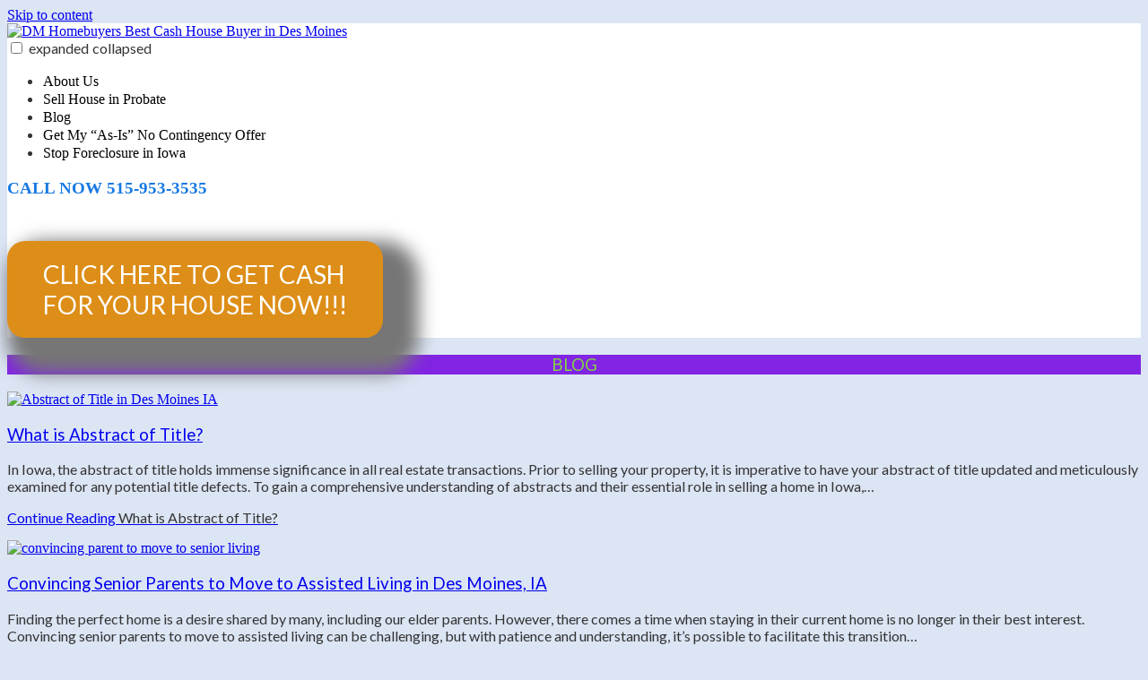

--- FILE ---
content_type: text/html; charset=UTF-8
request_url: https://www.dmhomebuyers.com/blog-2/
body_size: 14943
content:
<!doctype html>
<html lang="en-US">

<head>
    <meta charset="UTF-8" />
    <meta name="viewport" content="width=device-width, initial-scale=1" />
    <link rel="profile" href="https://gmpg.org/xfn/11" />
    	<script src="https://www.rfsitebuilder.com/wp/wp-admin/admin-ajax.php?action=mercator-sso-js&#038;host=www.dmhomebuyers.com&#038;back=https%3A%2F%2Fwww.dmhomebuyers.com%2Fblog-2%2F&#038;site=514629&#038;nonce=27dfd3be81"></script>
	<script type="text/javascript">
		/* <![CDATA[ */
			if ( 'function' === typeof MercatorSSO ) {
				document.cookie = "wordpress_test_cookie=WP Cookie check; path=/";
				if ( document.cookie.match( /(;|^)\s*wordpress_test_cookie\=/ ) ) {
					MercatorSSO();
				}
			}
		/* ]]> */
	</script>
<meta name='robots' content='index, follow, max-image-preview:large, max-snippet:-1, max-video-preview:-1' />

	<!-- This site is optimized with the Yoast SEO plugin v19.1 - https://yoast.com/wordpress/plugins/seo/ -->
	<title>Blog - Sell Des Moines House Fast</title>
	<link rel="canonical" href="https://www.dmhomebuyers.com/blog-2/" />
	<meta property="og:locale" content="en_US" />
	<meta property="og:type" content="article" />
	<meta property="og:title" content="Blog - Sell Des Moines House Fast" />
	<meta property="og:url" content="https://www.dmhomebuyers.com/blog-2/" />
	<meta property="og:site_name" content="Sell Des Moines House Fast" />
	<meta property="article:modified_time" content="2023-08-08T21:31:26+00:00" />
	<meta name="twitter:card" content="summary_large_image" />
	<!-- / Yoast SEO plugin. -->


<script type='application/javascript'>console.log('PixelYourSite Free version 8.2.8');</script>
<link rel='dns-prefetch' href='//www.rfsitebuilder.com' />
<link rel='dns-prefetch' href='//s.w.org' />
<link href='https://fonts.gstatic.com' crossorigin rel='preconnect' />
<link rel="alternate" type="application/rss+xml" title="Sell Des Moines House Fast &raquo; Feed" href="https://www.dmhomebuyers.com/feed/" />
<link rel="alternate" type="application/rss+xml" title="Sell Des Moines House Fast &raquo; Comments Feed" href="https://www.dmhomebuyers.com/comments/feed/" />
		<script type="text/javascript">
			window._wpemojiSettings = {"baseUrl":"https:\/\/s.w.org\/images\/core\/emoji\/13.0.1\/72x72\/","ext":".png","svgUrl":"https:\/\/s.w.org\/images\/core\/emoji\/13.0.1\/svg\/","svgExt":".svg","source":{"concatemoji":"https:\/\/www.dmhomebuyers.com\/wp\/wp-includes\/js\/wp-emoji-release.min.js?ver=5.7.2"}};
			!function(e,a,t){var n,r,o,i=a.createElement("canvas"),p=i.getContext&&i.getContext("2d");function s(e,t){var a=String.fromCharCode;p.clearRect(0,0,i.width,i.height),p.fillText(a.apply(this,e),0,0);e=i.toDataURL();return p.clearRect(0,0,i.width,i.height),p.fillText(a.apply(this,t),0,0),e===i.toDataURL()}function c(e){var t=a.createElement("script");t.src=e,t.defer=t.type="text/javascript",a.getElementsByTagName("head")[0].appendChild(t)}for(o=Array("flag","emoji"),t.supports={everything:!0,everythingExceptFlag:!0},r=0;r<o.length;r++)t.supports[o[r]]=function(e){if(!p||!p.fillText)return!1;switch(p.textBaseline="top",p.font="600 32px Arial",e){case"flag":return s([127987,65039,8205,9895,65039],[127987,65039,8203,9895,65039])?!1:!s([55356,56826,55356,56819],[55356,56826,8203,55356,56819])&&!s([55356,57332,56128,56423,56128,56418,56128,56421,56128,56430,56128,56423,56128,56447],[55356,57332,8203,56128,56423,8203,56128,56418,8203,56128,56421,8203,56128,56430,8203,56128,56423,8203,56128,56447]);case"emoji":return!s([55357,56424,8205,55356,57212],[55357,56424,8203,55356,57212])}return!1}(o[r]),t.supports.everything=t.supports.everything&&t.supports[o[r]],"flag"!==o[r]&&(t.supports.everythingExceptFlag=t.supports.everythingExceptFlag&&t.supports[o[r]]);t.supports.everythingExceptFlag=t.supports.everythingExceptFlag&&!t.supports.flag,t.DOMReady=!1,t.readyCallback=function(){t.DOMReady=!0},t.supports.everything||(n=function(){t.readyCallback()},a.addEventListener?(a.addEventListener("DOMContentLoaded",n,!1),e.addEventListener("load",n,!1)):(e.attachEvent("onload",n),a.attachEvent("onreadystatechange",function(){"complete"===a.readyState&&t.readyCallback()})),(n=t.source||{}).concatemoji?c(n.concatemoji):n.wpemoji&&n.twemoji&&(c(n.twemoji),c(n.wpemoji)))}(window,document,window._wpemojiSettings);
		</script>
		<style type="text/css">
img.wp-smiley,
img.emoji {
	display: inline !important;
	border: none !important;
	box-shadow: none !important;
	height: 1em !important;
	width: 1em !important;
	margin: 0 .07em !important;
	vertical-align: -0.1em !important;
	background: none !important;
	padding: 0 !important;
}
</style>
	<link rel='stylesheet' id='atomic-blocks-fontawesome-css'  href='https://www.rfsitebuilder.com/app/plugins/atomic-blocks/dist/assets/fontawesome/css/all.min.css?ver=1590601190' type='text/css' media='all' />
<link rel='stylesheet' id='wp-block-library-css'  href='https://www.dmhomebuyers.com/wp/wp-includes/css/dist/block-library/style.min.css?ver=5.7.2' type='text/css' media='all' />
<link rel='stylesheet' id='wp-block-library-theme-css'  href='https://www.dmhomebuyers.com/wp/wp-includes/css/dist/block-library/theme.min.css?ver=5.7.2' type='text/css' media='all' />
<link rel='stylesheet' id='atomic-blocks-style-css-css'  href='https://www.rfsitebuilder.com/app/plugins/atomic-blocks/dist/blocks.style.build.css?ver=1603903992' type='text/css' media='all' />
<link rel='stylesheet' id='fontawesome-css'  href='https://www.rfsitebuilder.com/app/plugins/gutentor/assets/library/fontawesome/css/all.min.css?ver=5.12.0' type='text/css' media='all' />
<link rel='stylesheet' id='animate-css'  href='https://www.rfsitebuilder.com/app/plugins/gutentor/assets/library/animatecss/animate.min.css?ver=3.7.2' type='text/css' media='all' />
<link rel='stylesheet' id='wpness-grid-css'  href='https://www.rfsitebuilder.com/app/plugins/gutentor/assets/library/wpness-grid/wpness-grid.min.css?ver=1.0.0' type='text/css' media='all' />
<link rel='stylesheet' id='tlpportfolio-css-css'  href='https://www.rfsitebuilder.com/app/plugins/tlp-portfolio/assets/css/tlpportfolio.css?ver=5.7.2' type='text/css' media='all' />
<link rel='stylesheet' id='wp-realeflow-css'  href='https://www.rfsitebuilder.com/app/plugins/wp-realeflow/public/css/frontend.css?ver=5.7.2' type='text/css' media='all' />
<link rel='stylesheet' id='wp-realeflow-glyphicons-css'  href='https://www.rfsitebuilder.com/app/plugins/wp-realeflow/public/css/glyphicons.css?ver=5.7.2' type='text/css' media='all' />
<link rel='stylesheet' id='wp-realeflow-glyphicons-bootstrap-css'  href='https://www.rfsitebuilder.com/app/plugins/wp-realeflow/public/css/glyphicons-bootstrap.css?ver=5.7.2' type='text/css' media='all' />
<link rel='stylesheet' id='varia-style-css'  href='https://www.rfsitebuilder.com/app/themes/innovation/style.css?ver=1.2.7' type='text/css' media='all' />
<link rel='stylesheet' id='varia-print-style-css'  href='https://www.rfsitebuilder.com/app/themes/sitebuilder-parent/print.css?ver=1.2.7' type='text/css' media='print' />
<link rel='stylesheet' id='varia-wpcom-style-css'  href='https://www.rfsitebuilder.com/app/themes/sitebuilder-parent/style.css?ver=5.7.2' type='text/css' media='all' />
<link rel='stylesheet' id='child-style-css'  href='https://www.rfsitebuilder.com/app/themes/innovation/style.css?ver=1.2.7' type='text/css' media='all' />
<link rel='stylesheet' id='magnific-popup-css'  href='https://www.rfsitebuilder.com/app/plugins/gutentor/assets/library/magnific-popup/magnific-popup.min.css?ver=1.8.0' type='text/css' media='all' />
<script type='text/javascript' src='https://www.dmhomebuyers.com/wp/wp-includes/js/jquery/jquery.min.js?ver=3.5.1' id='jquery-core-js'></script>
<script type='text/javascript' src='https://www.dmhomebuyers.com/wp/wp-includes/js/jquery/jquery-migrate.min.js?ver=3.3.2' id='jquery-migrate-js'></script>
<script type='text/javascript' src='https://www.rfsitebuilder.com/app/plugins/pixelyoursite/dist/scripts/jquery.bind-first-0.2.3.min.js?ver=5.7.2' id='jquery-bind-first-js'></script>
<script type='text/javascript' src='https://www.rfsitebuilder.com/app/plugins/pixelyoursite/dist/scripts/js.cookie-2.1.3.min.js?ver=2.1.3' id='js-cookie-js'></script>
<script type='text/javascript' id='pys-js-extra'>
/* <![CDATA[ */
var pysOptions = {"staticEvents":[],"dynamicEvents":{"signal_form":{"ga":{"delay":0,"type":"dyn","name":"Signal","params":{"event_action":"Form","page_title":"Blog","post_type":"page","post_id":1259,"plugin":"PixelYourSite","user_role":"guest","event_url":"www.dmhomebuyers.com\/blog-2\/"},"e_id":"signal_form","ids":[],"hasTimeWindow":false,"timeWindow":0,"pixelIds":[],"eventID":"","woo_order":"","edd_order":""}},"signal_download":{"ga":{"delay":0,"type":"dyn","name":"Signal","extensions":["","doc","exe","js","pdf","ppt","tgz","zip","xls"],"params":{"event_action":"Download","page_title":"Blog","post_type":"page","post_id":1259,"plugin":"PixelYourSite","user_role":"guest","event_url":"www.dmhomebuyers.com\/blog-2\/"},"e_id":"signal_download","ids":[],"hasTimeWindow":false,"timeWindow":0,"pixelIds":[],"eventID":"","woo_order":"","edd_order":""}},"signal_comment":{"ga":{"delay":0,"type":"dyn","name":"Signal","params":{"event_action":"Comment","page_title":"Blog","post_type":"page","post_id":1259,"plugin":"PixelYourSite","user_role":"guest","event_url":"www.dmhomebuyers.com\/blog-2\/"},"e_id":"signal_comment","ids":[],"hasTimeWindow":false,"timeWindow":0,"pixelIds":[],"eventID":"","woo_order":"","edd_order":""}}},"triggerEvents":[],"triggerEventTypes":[],"ga":{"trackingIds":["G-SNG1NQJ6CM"],"enhanceLinkAttr":false,"anonimizeIP":false,"commentEventEnabled":true,"commentEventNonInteractive":false,"downloadEnabled":true,"downloadEventNonInteractive":false,"formEventEnabled":true,"crossDomainEnabled":false,"crossDomainAcceptIncoming":false,"crossDomainDomains":[],"isDebugEnabled":["index_0"],"isUse4Version":true,"disableAdvertisingFeatures":false,"disableAdvertisingPersonalization":false,"wooVariableAsSimple":false},"debug":"","siteUrl":"https:\/\/www.dmhomebuyers.com\/wp","ajaxUrl":"https:\/\/www.dmhomebuyers.com\/wp\/wp-admin\/admin-ajax.php","enable_remove_download_url_param":"1","gdpr":{"ajax_enabled":false,"all_disabled_by_api":false,"facebook_disabled_by_api":false,"analytics_disabled_by_api":false,"google_ads_disabled_by_api":false,"pinterest_disabled_by_api":false,"bing_disabled_by_api":false,"facebook_prior_consent_enabled":true,"analytics_prior_consent_enabled":true,"google_ads_prior_consent_enabled":null,"pinterest_prior_consent_enabled":true,"bing_prior_consent_enabled":true,"cookiebot_integration_enabled":false,"cookiebot_facebook_consent_category":"marketing","cookiebot_analytics_consent_category":"statistics","cookiebot_google_ads_consent_category":null,"cookiebot_pinterest_consent_category":"marketing","cookiebot_bing_consent_category":"marketing","consent_magic_integration_enabled":false,"real_cookie_banner_integration_enabled":false,"cookie_notice_integration_enabled":false,"cookie_law_info_integration_enabled":false},"edd":{"enabled":false},"woo":{"enabled":false}};
/* ]]> */
</script>
<script type='text/javascript' src='https://www.rfsitebuilder.com/app/plugins/pixelyoursite/dist/scripts/public.js?ver=8.2.8' id='pys-js'></script>
<link rel="https://api.w.org/" href="https://www.dmhomebuyers.com/wp-json/" /><link rel="alternate" type="application/json" href="https://www.dmhomebuyers.com/wp-json/wp/v2/pages/1259" /><meta name="generator" content="WordPress 5.7.2" />
<link rel='shortlink' href='https://www.dmhomebuyers.com/?p=1259' />
		<!-- Custom Logo: hide header text -->
		<style id="custom-logo-css" type="text/css">
			.site-title, .site-description {
				position: absolute;
				clip: rect(1px, 1px, 1px, 1px);
			}
		</style>
		<link rel="alternate" type="application/json+oembed" href="https://www.dmhomebuyers.com/wp-json/oembed/1.0/embed?url=https%3A%2F%2Fwww.dmhomebuyers.com%2Fblog-2%2F" />
<link rel="alternate" type="text/xml+oembed" href="https://www.dmhomebuyers.com/wp-json/oembed/1.0/embed?url=https%3A%2F%2Fwww.dmhomebuyers.com%2Fblog-2%2F&#038;format=xml" />
<!-- start Simple Custom CSS and JS -->

<meta name="google-site-verification" content="xDkrusPdoR4SdWR_EIcQsOsAYitg0LRTaBZnyiHNpV4" />
<!-- end Simple Custom CSS and JS -->


<!-- This site is optimized with the Schema plugin v1.7.9.6 - https://schema.press -->
<script type="application/ld+json">[{"@context":"http:\/\/schema.org\/","@type":"WPHeader","url":"https:\/\/www.dmhomebuyers.com\/blog-2\/","headline":"Blog","description":""},{"@context":"http:\/\/schema.org\/","@type":"WPFooter","url":"https:\/\/www.dmhomebuyers.com\/blog-2\/","headline":"Blog","description":"","copyrightYear":"2023"}]</script>



<!-- This site is optimized with the Schema plugin v1.7.9.6 - https://schema.press -->
<script type="application/ld+json">{"@context":"https:\/\/schema.org\/","@type":"Article","mainEntityOfPage":{"@type":"WebPage","@id":"https:\/\/www.dmhomebuyers.com\/blog-2\/"},"url":"https:\/\/www.dmhomebuyers.com\/blog-2\/","headline":"Blog","datePublished":"2023-07-22T14:41:16+00:00","dateModified":"2023-08-08T21:31:26+00:00","publisher":{"@type":"Organization","@id":"https:\/\/www.dmhomebuyers.com\/#organization","name":"DM Homebuyers","logo":{"@type":"ImageObject","url":"https:\/\/www.rfsitebuilder.com\/app\/uploads\/sites\/514629\/2023\/05\/DM-Homebuyers-Logo-B-Transparent-3.png","width":600,"height":60}},"author":{"@type":"Person","name":"Thomas Mileham","url":"https:\/\/www.dmhomebuyers.com\/blog\/author\/thomas-3\/","image":{"@type":"ImageObject","url":"https:\/\/secure.gravatar.com\/avatar\/2529744517bb19851366e6f3cde96f5d?s=96&d=mm&r=g","height":96,"width":96}}}</script>

<style type='text/css'>.tlp-team .short-desc, .tlp-team .tlp-team-isotope .tlp-content, .tlp-team .button-group .selected, .tlp-team .layout1 .tlp-content, .tlp-team .tpl-social a, .tlp-team .tpl-social li a.fa,.tlp-portfolio button.selected,.tlp-portfolio .layoutisotope .tlp-portfolio-item .tlp-content,.tlp-portfolio button:hover {background: #0367bf}.tlp-portfolio .layoutisotope .tlp-overlay,.tlp-portfolio .layout1 .tlp-overlay,.tlp-portfolio .layout2 .tlp-overlay,.tlp-portfolio .layout3 .tlp-overlay, .tlp-portfolio .slider .tlp-overlay {background:rgba(3,103,191,0.8);}</style>

<!-- This site is optimized with the Schema plugin v1.7.9.6 - https://schema.press -->
<script type="application/ld+json">{
    "@context": "http://schema.org",
    "@type": "BreadcrumbList",
    "itemListElement": [
        {
            "@type": "ListItem",
            "position": 1,
            "item": {
                "@id": "https://www.dmhomebuyers.com/wp",
                "name": "Home"
            }
        },
        {
            "@type": "ListItem",
            "position": 2,
            "item": {
                "@id": "https://www.dmhomebuyers.com/blog-2/",
                "name": "Blog"
            }
        }
    ]
}</script>

<style id="uagb-style-conditional-extension">@media (min-width: 1025px){body .uag-hide-desktop.uagb-google-map__wrap,body .uag-hide-desktop{display:none !important}}@media (min-width: 768px) and (max-width: 1024px){body .uag-hide-tab.uagb-google-map__wrap,body .uag-hide-tab{display:none !important}}@media (max-width: 767px){body .uag-hide-mob.uagb-google-map__wrap,body .uag-hide-mob{display:none !important}}</style><style id="uagb-style-frontend-1259">.uag-blocks-common-selector{z-index:var(--z-index-desktop) !important}@media (max-width: 976px){.uag-blocks-common-selector{z-index:var(--z-index-tablet) !important}}@media (max-width: 767px){.uag-blocks-common-selector{z-index:var(--z-index-mobile) !important}}
</style><link rel="icon" href="https://www.rfsitebuilder.com/app/uploads/sites/514629/2022/08/DM-HOMEBUYERS-xtra-small-JPG-3v2-150x150.jpg" sizes="32x32" />
<link rel="icon" href="https://www.rfsitebuilder.com/app/uploads/sites/514629/2022/08/DM-HOMEBUYERS-xtra-small-JPG-3v2.jpg" sizes="192x192" />
<link rel="apple-touch-icon" href="https://www.rfsitebuilder.com/app/uploads/sites/514629/2022/08/DM-HOMEBUYERS-xtra-small-JPG-3v2.jpg" />
<meta name="msapplication-TileImage" content="https://www.rfsitebuilder.com/app/uploads/sites/514629/2022/08/DM-HOMEBUYERS-xtra-small-JPG-3v2.jpg" />
<!-- Gutentor Dynamic CSS -->
<style type="text/css" id='gutentor-dynamic-css'>
.gutentor-button .css-2o5izw,.gutentor-button-secondary .css-2o5izw{display:inline-block;background:transparent;border:medium none;height:auto}.gutentor-icon-hide.gutentor-button .gutentor-button-icon,.gutentor-icon-hide.gutentor-button-secondary .gutentor-button-icon{display:none}.gutentor-icon-after.gutentor-button,.gutentor-icon-after.gutentor-button-secondary{-ms-flex-direction:row-reverse;flex-direction:row-reverse}.gutentor-icon-after.gutentor-button .gutentor-button-icon,.gutentor-icon-after.gutentor-button-secondary .gutentor-button-icon{margin-left:8px}.gutentor-icon-before.gutentor-button .gutentor-button-icon,.gutentor-icon-before.gutentor-button-secondary .gutentor-button-icon{margin-right:8px}.gutentor-button .css-2o5izw,.gutentor-button-secondary .css-2o5izw{display:inline-block;background:transparent;border:medium none;height:auto}.gutentor-icon-hide.gutentor-button .gutentor-button-icon,.gutentor-icon-hide.gutentor-button-secondary .gutentor-button-icon{display:none}.gutentor-icon-after.gutentor-button,.gutentor-icon-after.gutentor-button-secondary{-ms-flex-direction:row-reverse;flex-direction:row-reverse}.gutentor-icon-after.gutentor-button .gutentor-button-icon,.gutentor-icon-after.gutentor-button-secondary .gutentor-button-icon{margin-left:8px}.gutentor-icon-before.gutentor-button .gutentor-button-icon,.gutentor-icon-before.gutentor-button-secondary .gutentor-button-icon{margin-right:8px}.alignfull .grid-container{max-width:100%}.text-left{text-align:left}.text-center{text-align:center}.text-center .editor-url-input input{text-align:center}.text-right{text-align:right}.text-right .editor-url-input input{text-align:right}.text-align-left-mobile{text-align:left}.text-align-right-mobile{text-align:right}.text-align-center-mobile{text-align:center}.text-align-justify-mobile{text-align:justify}@media (min-width:768px){.text-align-left-tablet{text-align:left}.text-align-right-tablet{text-align:right}.text-align-center-tablet{text-align:center}.text-align-justify-tablet{text-align:justify}}@media (min-width:992px){.text-align-left-desktop{text-align:left}.text-align-right-desktop{text-align:right}.text-align-center-desktop{text-align:center}.text-align-justify-desktop{text-align:justify}}.g-f-l-m{-ms-flex-pack:start;justify-content:flex-start}.g-f-r-m{-ms-flex-pack:end;justify-content:flex-end}.g-f-c-m{-ms-flex-pack:center;justify-content:center}@media (min-width:768px){.g-f-l-t{-ms-flex-pack:start;justify-content:flex-start}.g-f-r-t{-ms-flex-pack:end;justify-content:flex-end}.g-f-c-t{-ms-flex-pack:center;justify-content:center}}@media (min-width:992px){.g-f-l-d{-ms-flex-pack:start;justify-content:flex-start}.g-f-r-d{-ms-flex-pack:end;justify-content:flex-end}.g-f-c-d{-ms-flex-pack:center;justify-content:center}}.gutentor-enabled-width.text-align-left-mobile,.gutentor-enabled-width.text-align-left-tablet,.gutentor-enabled-width.text-align-left-desktop,.gutentor-enabled-width.text-align-right-mobile,.gutentor-enabled-width.text-align-right-tablet,.gutentor-enabled-width.text-align-right-desktop,.gutentor-enabled-width.text-align-center-mobile,.gutentor-enabled-width.text-align-center-tablet,.gutentor-enabled-width.text-align-center-desktop{display:-ms-flexbox;display:flex}.gutentor-enabled-width.text-align-center-mobile{-ms-flex-pack:center;justify-content:center}.gutentor-enabled-width.text-align-right-mobile{-ms-flex-pack:end;justify-content:flex-end}.gutentor-enabled-width.text-align-left-mobile{-ms-flex-pack:start;justify-content:start}@media (min-width:768px){.gutentor-enabled-width.text-align-center-tablet{-ms-flex-pack:center;justify-content:center}.gutentor-enabled-width.text-align-right-tablet{-ms-flex-pack:end;justify-content:flex-end}.gutentor-enabled-width.text-align-left-tablet{-ms-flex-pack:start;justify-content:start}}@media (min-width:992px){.gutentor-enabled-width.text-align-center-desktop{-ms-flex-pack:center;justify-content:center}.gutentor-enabled-width.text-align-right-desktop{-ms-flex-pack:end;justify-content:flex-end}.gutentor-enabled-width.text-align-left-desktop{-ms-flex-pack:start;justify-content:start}}.gutentor-position-default-mobile{position:inherit;left:inherit;right:inherit;top:inherit;bottom:inherit;width:auto}.gutentor-position-relative-mobile{position:relative}.gutentor-position-absolute-mobile{position:absolute}.gutentor-position-fixed-mobile{position:fixed}.gutentor-position-static-mobile{position:static}@media (min-width:768px){.gutentor-position-default-mobile{position:inherit;left:inherit;right:inherit;top:inherit;bottom:inherit;width:auto}.gutentor-position-relative-tablet{position:relative}.gutentor-position-absolute-tablet{position:absolute}.gutentor-position-fixed-tablet{position:fixed}.gutentor-position-static-tablet{position:static}}@media (min-width:992px){.gutentor-position-default-desktop{position:inherit;left:inherit !important;right:inherit !important;top:inherit !important;bottom:inherit !important;width:auto !important}.gutentor-position-relative-desktop{position:relative}.gutentor-position-absolute-desktop{position:absolute}.gutentor-position-fixed-desktop{position:fixed}.gutentor-position-static-desktop{position:static}}.g-pos-d-mobile{position:inherit;left:inherit;right:inherit;top:inherit;bottom:inherit;width:auto}.g-pos-r-mobile{position:relative}.g-pos-a-mobile{position:absolute}.g-pos-f-mobile{position:fixed}.g-pos-s-mobile{position:static}@media (min-width:768px){.g-pos-d-tablet{position:inherit;left:inherit;right:inherit;top:inherit;bottom:inherit;width:auto}.g-pos-r-tablet{position:relative}.g-pos-a-tablet{position:absolute}.g-pos-f-tablet{position:fixed}.g-pos-s-tablet{position:static}}@media (min-width:992px){.g-pos-d-desktop{position:inherit;left:inherit !important;right:inherit !important;top:inherit !important;bottom:inherit !important;width:auto !important}.g-pos-r-desktop{position:relative}.g-pos-a-desktop{position:absolute}.g-pos-f-desktop{position:fixed}.g-pos-s-desktop{position:static}}.gutentor-rm-ct-space{padding-left:0 !important;padding-right:0 !important}@media (min-width:768px){.gutentor-rm-ct-space-t{padding-left:0 !important;padding-right:0 !important}}@media (min-width:992px){.gutentor-rm-ct-space-d{padding-left:0 !important;padding-right:0 !important}}.gutentor-rm-row-space{margin-left:0 !important;margin-right:0 !important}@media (min-width:768px){.gutentor-rm-row-space-t{margin-left:0 !important;margin-right:0 !important}}@media (min-width:992px){.gutentor-rm-row-space-d{margin-left:0 !important;margin-right:0 !important}}.gutentor-rm-col-space{padding-left:0 !important;padding-right:0 !important;margin-top:0 !important;margin-bottom:0 !important}@media (min-width:768px){.gutentor-rm-col-space-t{padding-left:0 !important;padding-right:0 !important;margin-top:0 !important;margin-bottom:0 !important}}@media (min-width:992px){.gutentor-rm-col-space-d{padding-left:0 !important;padding-right:0 !important;margin-top:0 !important;margin-bottom:0 !important}}.g-c-r-valign-mobile{display:block}@media (min-width:768px){.g-c-r-valign-tablet{display:block !important}}@media (min-width:992px){.g-c-r-valign-desktop{display:block !important}}.g-valign-t-mobile{display:-ms-flexbox;display:flex;-ms-flex-direction:column;flex-direction:column;-ms-flex-pack:start;justify-content:flex-start}.g-valign-b-mobile{display:-ms-flexbox;display:flex;-ms-flex-direction:column;flex-direction:column;-ms-flex-pack:end;justify-content:flex-end}.g-valign-c-mobile{display:-ms-flexbox;display:flex;-ms-flex-direction:column;flex-direction:column;-ms-flex-pack:center;justify-content:center}@media (min-width:768px){.g-valign-t-tablet{display:-ms-flexbox;display:flex;-ms-flex-direction:column;flex-direction:column;-ms-flex-pack:start;justify-content:flex-start}.g-valign-b-tablet{display:-ms-flexbox;display:flex;-ms-flex-direction:column;flex-direction:column;-ms-flex-pack:end;justify-content:flex-end}.g-valign-c-tablet{display:-ms-flexbox;display:flex;-ms-flex-direction:column;flex-direction:column;-ms-flex-pack:center;justify-content:center}}@media (min-width:992px){.g-valign-t-desktop{display:-ms-flexbox !important;display:flex !important;-ms-flex-direction:column;flex-direction:column;-ms-flex-pack:start;justify-content:flex-start}.g-valign-b-desktop{display:-ms-flexbox !important;display:flex !important;-ms-flex-direction:column;flex-direction:column;-ms-flex-pack:end;justify-content:flex-end}.g-valign-c-desktop{display:-ms-flexbox !important;display:flex !important;-ms-flex-direction:column;flex-direction:column;-ms-flex-pack:center;justify-content:center}}@media (min-width:992px){.d-lg-none.g-c-r-valign-desktop{display:none !important}.d-lg-none.g-valign-t-desktop,.d-lg-none.g-valign-b-desktop,.d-lg-none.g-valign-c-desktop{display:none !important}}@media (min-width:992px){.d-md-none.d-lg-block.g-c-r-valign-desktop{display:-ms-flexbox !important;display:flex !important}.d-md-none.d-lg-block.g-valign-t-desktop,.d-md-none.d-lg-block.g-valign-b-desktop,.d-md-none.d-lg-block.g-valign-c-desktop{display:-ms-flexbox !important;display:flex !important}}@media (min-width:768px){.d-md-none.g-c-r-valign-tablet{display:none !important}.d-md-none.g-valign-t-tablet,.d-md-none.g-valign-b-tablet,.d-md-none.g-valign-c-tablet{display:none !important}}.btn-link i{margin-right:8px}@media (max-width:575px){.gutentor-btn-full-mobile{width:100%}.gutentor-btn-full-mobile .gutentor-button{-ms-flex-pack:center;justify-content:center;width:100%}.gutentor-btn-full-tablet{width:100%}.gutentor-btn-full-tablet .gutentor-button{-ms-flex-pack:center;justify-content:center;width:100%}}.gutentor-btn-custom-mobile .gutentor-button{-ms-flex-pack:center;justify-content:center}@media (min-width:992px){.gutentor-btn-custom-tablet .gutentor-button{-ms-flex-pack:center;justify-content:center}}@media (min-width:992px){.gutentor-btn-full-desktop{width:100%}.gutentor-btn-full-desktop .gutentor-button{-ms-flex-pack:center;justify-content:center;width:100%}.gutentor-btn-custom-desktop .gutentor-button{-ms-flex-pack:center;justify-content:center}}.gutentor-button,.gutentor-button-secondary{margin-top:30px;display:-ms-inline-flexbox;display:inline-flex;-webkit-transition:all 0.5s ease-in-out 0s;-o-transition:all 0.5s ease-in-out 0s;transition:all 0.5s ease-in-out 0s;line-height:normal;-ms-flex-align:center;align-items:center}.gutentor-button .gutentor-button-icon,.gutentor-button-secondary .gutentor-button-icon{line-height:normal;font-size:14px}.gutentor-button-group{display:-ms-flexbox;display:flex;-ms-flex-align:center;align-items:center}.gutentor-button-group .gutentor-button:not(:last-child){margin-right:20px}.gutentor-button-group.flex-align-left{-ms-flex-pack:start;justify-content:flex-start}.gutentor-button-group.flex-align-center{-ms-flex-pack:center;justify-content:center}.gutentor-button-group.flex-align-right{-ms-flex-pack:end;justify-content:flex-end}@media (max-width:575px){.gutentor-button-group.gutentor-btn-full-mobile{-ms-flex-pack:center;justify-content:center;-ms-flex-direction:column;flex-direction:column}.gutentor-button-group.gutentor-btn-full-mobile .gutentor-button{width:100%;-ms-flex-pack:center;justify-content:center}.gutentor-button-group.gutentor-btn-full-mobile .gutentor-button:not(:last-child){margin-right:0}}@media (max-width:991px){.gutentor-button-group.gutentor-btn-full-tablet{-ms-flex-pack:center;justify-content:center;-ms-flex-direction:column;flex-direction:column}.gutentor-button-group.gutentor-btn-full-tablet .gutentor-button{width:100%;-ms-flex-pack:center;justify-content:center}.gutentor-button-group.gutentor-btn-full-tablet .gutentor-button:not(:last-child){margin-right:0}}@media (min-width:992px){.gutentor-button-group.gutentor-btn-full-desktop{-ms-flex-pack:center;justify-content:center;-ms-flex-direction:column;flex-direction:column}.gutentor-button-group.gutentor-btn-full-desktop .gutentor-button{width:100%;-ms-flex-pack:center;justify-content:center}.gutentor-button-group.gutentor-btn-full-desktop .gutentor-button:not(:last-child){margin-right:0}}.gutentor-active .gutentor-section .grid-row [class*='grid-'],.gutentor-active .gutentor-section .grid-row [class^='grid-']{margin-top:15px;margin-bottom:15px}.gutentor-active .gutentor-section.gutentor-dynamic-columns .grid-row [class*='grid-'] .grid-row [class*='grid-'],.gutentor-active .gutentor-section.gutentor-dynamic-columns .grid-row [class*='grid-'] .grid-row [class^='grid-'],.gutentor-active .gutentor-section.gutentor-dynamic-columns .grid-row [class^='grid-'] .grid-row [class*='grid-'],.gutentor-active .gutentor-section.gutentor-dynamic-columns .grid-row [class^='grid-'] .grid-row [class^='grid-']{margin-top:0;margin-bottom:0;padding:0}.gutentor-active .gutentor-section i.fas,.gutentor-active .gutentor-section i.far,.gutentor-active .gutentor-section i.fab,.gutentor-active .gutentor-section i.fa,.gutentor-active .gutentor-section i.fal,.gutentor-active .gutentor-section i.dashicons{font-style:normal}.gutentor-active .gutentor-section a{text-decoration:none}.gutentor-active .gutentor-single-item-title{margin-bottom:10px}.gutentor-active .gutentor-single-item-title:before{display:none}.gutentor-active .gutentor-single-item-title a{font-size:inherit}.gutentor-active .grid-row .grid-container{max-width:100%}.gutentor-section{background-color:#fff}.gutentor-section:not(.gutentor-dynamic-single-column){padding:0}@media (max-width:575px){.gutentor-section.gutentor-mobile-fullWidth .gutentor-single-item .grid-row [class*='grid-'],.gutentor-section.gutentor-mobile-fullWidth .gutentor-single-item .grid-row [class^='grid-']{-ms-flex:0 0 100%;flex:0 0 100%;max-width:100%}}@media (max-width:575px){.gutentor-section.gutentor-mobile-fullWidth.imageSlider-template2 .gutentor-single-item-content .grid-container{-ms-flex-direction:column;flex-direction:column}.gutentor-section.gutentor-mobile-fullWidth.imageSlider-template2 .gutentor-single-item-content .grid-container .slider-caption,.gutentor-section.gutentor-mobile-fullWidth.imageSlider-template2 .gutentor-single-item-content .grid-container .caption-image{width:100% !important}}@media (max-width:575px){.gutentor-section.gutentor-mobile-fullWidth.gutentor-featured-block .featured-content-row{-ms-flex-direction:column;flex-direction:column}.gutentor-section.gutentor-mobile-fullWidth.gutentor-featured-block .featured-content-row .gutentor-single-item-image-box,.gutentor-section.gutentor-mobile-fullWidth.gutentor-featured-block .featured-content-row .gutentor-single-item-content{width:100% !important}}@media (max-width:575px){.gutentor-section.gutentor-mobile-fullWidth.gutentor-calltoaction .gutentor-single-item{-ms-flex-direction:column !important;flex-direction:column !important}.gutentor-section.gutentor-mobile-fullWidth.gutentor-calltoaction .gutentor-single-item .gutentor-single-item-image-box,.gutentor-section.gutentor-mobile-fullWidth.gutentor-calltoaction .gutentor-single-item .gutentor-single-item-content{width:100% !important;margin:0}}@media (max-width:767px){.gutentor-section.gutentor-tablet-fullWidth .gutentor-single-item .grid-row [class*='grid-'],.gutentor-section.gutentor-tablet-fullWidth .gutentor-single-item .grid-row [class^='grid-']{-ms-flex:0 0 100%;flex:0 0 100%;max-width:100%}}@media (min-width:576px) and (max-width:767px){.gutentor-section.gutentor-tablet-fullWidth.imageSlider-template2 .gutentor-single-item-content .grid-container{-ms-flex-direction:column;flex-direction:column}.gutentor-section.gutentor-tablet-fullWidth.imageSlider-template2 .gutentor-single-item-content .grid-container .slider-caption,.gutentor-section.gutentor-tablet-fullWidth.imageSlider-template2 .gutentor-single-item-content .grid-container .caption-image{width:100% !important}}@media (min-width:576px) and (max-width:767px){.gutentor-section.gutentor-tablet-fullWidth.gutentor-featured-block .featured-content-row{-ms-flex-direction:column;flex-direction:column}.gutentor-section.gutentor-tablet-fullWidth.gutentor-featured-block .featured-content-row .gutentor-single-item-image-box,.gutentor-section.gutentor-tablet-fullWidth.gutentor-featured-block .featured-content-row .gutentor-single-item-content{width:100% !important}}@media (min-width:576px) and (max-width:767px){.gutentor-section.gutentor-tablet-fullWidth.gutentor-calltoaction .gutentor-single-item{-ms-flex-direction:column !important;flex-direction:column !important}.gutentor-section.gutentor-tablet-fullWidth.gutentor-calltoaction .gutentor-single-item .gutentor-single-item-image-box,.gutentor-section.gutentor-tablet-fullWidth.gutentor-calltoaction .gutentor-single-item .gutentor-single-item-content{width:100% !important;margin:0}}.has-gutentor-block-shape-top,.has-gutentor-block-shape-bottom{position:relative}.has-gutentor-block-shape-top .grid-container,.has-gutentor-block-shape-bottom .grid-container{position:relative;z-index:2}.gutentor-block-shape-top,.gutentor-block-shape-bottom{-webkit-transition:-webkit-transform 0.8s;transition:-webkit-transform 0.8s;-o-transition:transform 0.8s;transition:transform 0.8s;transition:transform 0.8s,-webkit-transform 0.8s;-webkit-transform-style:preserve-3d;transform-style:preserve-3d}.gutentor-section:not(.gutentor-block-shape-bottom-bring-front) .gutentor-grid-item-wrap,.gutentor-element:not(.gutentor-block-shape-bottom-bring-front) .gutentor-grid-item-wrap,.gutentor-module:not(.gutentor-block-shape-bottom-bring-front) .gutentor-grid-item-wrap,.gutentor-post-module:not(.gutentor-block-shape-bottom-bring-front) .gutentor-grid-item-wrap{position:relative;z-index:3}.gutentor-section.gutentor-block-shape-bottom-bring-front .gutentor-block-shape-bottom,.gutentor-element.gutentor-block-shape-bottom-bring-front .gutentor-block-shape-bottom,.gutentor-module.gutentor-block-shape-bottom-bring-front .gutentor-block-shape-bottom,.gutentor-post-module.gutentor-block-shape-bottom-bring-front .gutentor-block-shape-bottom{z-index:3}.gutentor-section.gutentor-block-shape-top-bring-front .gutentor-block-shape-top,.gutentor-element.gutentor-block-shape-top-bring-front .gutentor-block-shape-top,.gutentor-module.gutentor-block-shape-top-bring-front .gutentor-block-shape-top,.gutentor-post-module.gutentor-block-shape-top-bring-front .gutentor-block-shape-top{z-index:3}.gutentor-section .gutentor-block-shape-bottom,.gutentor-section .gutentor-block-shape-top,.gutentor-element .gutentor-block-shape-bottom,.gutentor-element .gutentor-block-shape-top,.gutentor-module .gutentor-block-shape-bottom,.gutentor-module .gutentor-block-shape-top,.gutentor-post-module .gutentor-block-shape-bottom,.gutentor-post-module .gutentor-block-shape-top{position:absolute;left:0;right:0;width:100%;height:auto;z-index:1}.gutentor-section .gutentor-block-shape-bottom span,.gutentor-section .gutentor-block-shape-top span,.gutentor-element .gutentor-block-shape-bottom span,.gutentor-element .gutentor-block-shape-top span,.gutentor-module .gutentor-block-shape-bottom span,.gutentor-module .gutentor-block-shape-top span,.gutentor-post-module .gutentor-block-shape-bottom span,.gutentor-post-module .gutentor-block-shape-top span{display:block;line-height:0;font-size:0}.gutentor-section .gutentor-block-shape-top,.gutentor-element .gutentor-block-shape-top,.gutentor-module .gutentor-block-shape-top,.gutentor-post-module .gutentor-block-shape-top{top:0}.gutentor-section .gutentor-block-shape-bottom,.gutentor-element .gutentor-block-shape-bottom,.gutentor-module .gutentor-block-shape-bottom,.gutentor-post-module .gutentor-block-shape-bottom{bottom:-1px;-webkit-transform:scale(-1,-1);-ms-transform:scale(-1,-1);transform:scale(-1,-1)}.gutentor-section.gutentor-bottom-block-shape-img .gutentor-block-shape-bottom,.gutentor-element.gutentor-bottom-block-shape-img .gutentor-block-shape-bottom,.gutentor-module.gutentor-bottom-block-shape-img .gutentor-block-shape-bottom,.gutentor-post-module.gutentor-bottom-block-shape-img .gutentor-block-shape-bottom{bottom:-1px;-webkit-transform:scale(1,1);-ms-transform:scale(1,1);transform:scale(1,1)}.gutentor-tshape-fv .gutentor-block-shape-top{-webkit-transform:scaleX(-1);-ms-transform:scaleX(-1);transform:scaleX(-1)}.gutentor-tshape-hv .gutentor-block-shape-top{-webkit-transform:scaleY(-1);-ms-transform:scaleY(-1);transform:scaleY(-1)}.gutentor-tshape-hv.gutentor-tshape-fv .gutentor-block-shape-top{-webkit-transform:scale(-1,-1);-ms-transform:scale(-1,-1);transform:scale(-1,-1)}.gutentor-bshape-fv .gutentor-block-shape-bottom{-webkit-transform:scale(1,-1);-ms-transform:scale(1,-1);transform:scale(1,-1)}.gutentor-bshape-fv.gutentor-bottom-block-shape-img .gutentor-block-shape-bottom{-webkit-transform:scale(1,-1);-ms-transform:scale(1,-1);transform:scale(1,-1)}.gutentor-bshape-hv .gutentor-block-shape-bottom{-webkit-transform:scale(-1,1);-ms-transform:scale(-1,1);transform:scale(-1,1)}.gutentor-bshape-hv.gutentor-bottom-block-shape-img .gutentor-block-shape-bottom{-webkit-transform:scale(-1,1);-ms-transform:scale(-1,1);transform:scale(-1,1)}.gutentor-bshape-fv.gutentor-bshape-hv .gutentor-block-shape-bottom{-webkit-transform:scale(1,1);-ms-transform:scale(1,1);transform:scale(1,1)}.gutentor-bshape-fv.gutentor-bshape-hv.gutentor-bottom-block-shape-img .gutentor-block-shape-bottom{-webkit-transform:scale(-1,-1);-ms-transform:scale(-1,-1);transform:scale(-1,-1)}.gutentor-advanced-columns.gutentor-section,.gutentor-advanced-columns .gutentor-section{background-color:transparent}.has-gutentor-overlay{position:relative;z-index:1}.has-gutentor-overlay:after{position:absolute;content:'';left:0;top:0;width:100%;height:100%;z-index:-1}body:not(.wp-admin) .has-gutentor-overlay{overflow:hidden}.has-video-bg{position:relative;z-index:1}.has-video-bg .gutentor-bg-video{position:absolute;z-index:-1}.has-video-bg video{-o-object-fit:cover;object-fit:cover;width:100%;height:100%;position:absolute;top:0;left:0}.gutentor-social-wrap{margin-top:15px;margin-bottom:15px}.gutentor-social-wrap .gutentor-social-item{display:inline-block}@media (max-width:767px){.gutentor-mbl-full-width-column .gutentor-col-wrap,.gutentor-mbl-full-width-column .gutentor-single-column{-ms-flex-preferred-size:100% !important;flex-basis:100% !important;max-width:100% !important}}.gutentor-equal-column-height>.grid-container>.grid-row>.gutentor-single-column>.gutentor-col-wrap{height:100%}.gutentor-equal-column-height>.grid-container>.grid-row>.gutentor-dynamic-single-column>.gutentor-single-col{height:100%}.gutentor-disabled{cursor:not-allowed !important;opacity:0.7}.gutentor-module-carousel .gutentor-slick-arrows,.gutentor-post-module .gutentor-slick-arrows,.gutentor-term-module .gutentor-slick-arrows{display:-ms-flexbox;display:flex}.gutentor-module-carousel .gutentor-slick-arrows .slick-prev,.gutentor-module-carousel .gutentor-slick-arrows .slick-next,.gutentor-post-module .gutentor-slick-arrows .slick-prev,.gutentor-post-module .gutentor-slick-arrows .slick-next,.gutentor-term-module .gutentor-slick-arrows .slick-prev,.gutentor-term-module .gutentor-slick-arrows .slick-next{position:static;-webkit-transform:translate(0,0);-ms-transform:translate(0,0);transform:translate(0,0)}.gutentor-module-carousel .gutentor-slick-arrows .slick-prev,.gutentor-post-module .gutentor-slick-arrows .slick-prev,.gutentor-term-module .gutentor-slick-arrows .slick-prev{margin-right:10px}.gutentor-slick-a-t-left-mobile .grid-container{position:relative;padding-top:50px;padding-bottom:20px}.gutentor-slick-a-t-left-mobile .grid-container .gutentor-slick-arrows{position:absolute;top:0;bottom:inherit;left:15px;right:inherit;margin-top:20px}.gutentor-slick-a-t-left-mobile .grid-container.gutentor-rm-ct-space .gutentor-slick-arrows{left:0;right:inherit}.gutentor-slick-a-t-right-mobile .grid-container{position:relative;padding-top:50px;padding-bottom:20px}.gutentor-slick-a-t-right-mobile .grid-container .gutentor-slick-arrows{position:absolute;top:0;bottom:inherit;right:15px;left:inherit;margin-top:20px}.gutentor-slick-a-t-right-mobile .grid-container.gutentor-rm-ct-space .gutentor-slick-arrows{right:0;left:inherit}.gutentor-slick-a-b-left-mobile .grid-container{position:relative;padding-bottom:20px}.gutentor-slick-a-b-left-mobile .grid-container .gutentor-slick-arrows{position:absolute;bottom:0;top:inherit;left:15px;right:inherit;margin-top:20px}.gutentor-slick-a-b-left-mobile .grid-container.gutentor-rm-ct-space .gutentor-slick-arrows{left:0;right:inherit}.gutentor-slick-a-b-right-mobile .grid-container{position:relative;padding-bottom:20px}.gutentor-slick-a-b-right-mobile .grid-container .gutentor-slick-arrows{position:absolute;bottom:0;top:inherit;right:15px;left:inherit;margin-top:20px}.gutentor-slick-a-b-right-mobile .grid-container.gutentor-rm-ct-space .gutentor-slick-arrows{right:0;left:inherit}@media (min-width:768px){.gutentor-slick-a-t-left-tablet .grid-container{position:relative;padding-top:50px;padding-bottom:20px}.gutentor-slick-a-t-left-tablet .grid-container .gutentor-slick-arrows{position:absolute;top:0;bottom:inherit;left:15px;right:inherit;margin-top:20px}.gutentor-slick-a-t-left-tablet .grid-container.gutentor-rm-ct-space .gutentor-slick-arrows{left:0;right:inherit}.gutentor-slick-a-t-right-tablet .grid-container{position:relative;padding-top:50px;padding-bottom:20px}.gutentor-slick-a-t-right-tablet .grid-container .gutentor-slick-arrows{position:absolute;top:0;bottom:inherit;right:15px;left:inherit;margin-top:20px}.gutentor-slick-a-t-right-tablet .grid-container.gutentor-rm-ct-space .gutentor-slick-arrows{right:0;left:inherit}.gutentor-slick-a-b-left-tablet .grid-container{position:relative;padding-bottom:20px}.gutentor-slick-a-b-left-tablet .grid-container .gutentor-slick-arrows{position:absolute;bottom:0;top:inherit;left:15px;right:inherit;margin-top:20px}.gutentor-slick-a-b-left-tablet .grid-container.gutentor-rm-ct-space .gutentor-slick-arrows{left:0;right:inherit}.gutentor-slick-a-b-right-tablet .grid-container{position:relative;padding-bottom:20px}.gutentor-slick-a-b-right-tablet .grid-container .gutentor-slick-arrows{position:absolute;bottom:0;top:inherit;right:15px;left:inherit;margin-top:20px}.gutentor-slick-a-b-right-tablet .grid-container.gutentor-rm-ct-space .gutentor-slick-arrows{right:0;left:inherit}}@media (min-width:992px){.gutentor-slick-a-t-left-desktop .grid-container{position:relative;padding-top:50px;padding-bottom:20px}.gutentor-slick-a-t-left-desktop .grid-container .gutentor-slick-arrows{position:absolute;top:0;bottom:inherit;left:15px;right:inherit;margin-top:20px}.gutentor-slick-a-t-left-desktop .grid-container.gutentor-rm-ct-space .gutentor-slick-arrows{left:0;right:inherit}.gutentor-slick-a-t-right-desktop .grid-container{position:relative;padding-top:50px;padding-bottom:20px}.gutentor-slick-a-t-right-desktop .grid-container .gutentor-slick-arrows{position:absolute;top:0;bottom:inherit;right:15px;left:inherit;margin-top:20px}.gutentor-slick-a-t-right-desktop .grid-container.gutentor-rm-ct-space .gutentor-slick-arrows{right:0;left:inherit}.gutentor-slick-a-b-left-desktop .grid-container{position:relative;padding-bottom:20px}.gutentor-slick-a-b-left-desktop .grid-container .gutentor-slick-arrows{position:absolute;bottom:0;top:inherit;left:15px;right:inherit;margin-top:20px}.gutentor-slick-a-b-left-desktop .grid-container.gutentor-rm-ct-space .gutentor-slick-arrows{left:0;right:inherit}.gutentor-slick-a-b-right-desktop .grid-container{position:relative;padding-bottom:20px}.gutentor-slick-a-b-right-desktop .grid-container .gutentor-slick-arrows{position:absolute;bottom:0;top:inherit;right:15px;left:inherit;margin-top:20px}.gutentor-slick-a-b-right-desktop .grid-container.gutentor-rm-ct-space .gutentor-slick-arrows{right:0;left:inherit}}.gutentor-module-slider .gutentor-slick-arrows{display:-ms-inline-flexbox;display:inline-flex}.gutentor-module-slider .gutentor-slick-arrows .slick-prev,.gutentor-module-slider .gutentor-slick-arrows .slick-next{position:static;-webkit-transform:translate(0,0);-ms-transform:translate(0,0);transform:translate(0,0)}.gutentor-module-slider .gutentor-slick-arrows .slick-prev{margin-right:10px}.gutentor-module-slider.gutentor-slick-a-t-left-desktop{position:relative}.gutentor-module-slider.gutentor-slick-a-t-left-desktop .gutentor-slick-arrows{position:absolute;top:0;bottom:inherit;left:15px;right:inherit;margin-top:20px}.gutentor-module-slider.gutentor-slick-a-t-right-desktop{position:relative}.gutentor-module-slider.gutentor-slick-a-t-right-desktop .gutentor-slick-arrows{position:absolute;top:0;bottom:inherit;right:15px;left:inherit;margin-top:20px}.gutentor-module-slider.gutentor-slick-a-b-left-desktop{position:relative}.gutentor-module-slider.gutentor-slick-a-b-left-desktop .gutentor-slick-arrows{position:absolute;bottom:0;top:inherit;left:15px;right:inherit;margin-top:20px}.gutentor-module-slider.gutentor-slick-a-b-right-desktop{position:relative}.gutentor-module-slider.gutentor-slick-a-b-right-desktop .gutentor-slick-arrows{position:absolute;bottom:0;top:inherit;right:15px;left:inherit;margin-top:20px}body.rtl .gutentor-carousel-row .slick-arrow .fa-angle-left,body.rtl .gutentor-carousel-row .slick-arrow .fa-angle-right,body.rtl .gutentor-image-slider .slick-arrow .fa-angle-left,body.rtl .gutentor-image-slider .slick-arrow .fa-angle-right,body.rtl .gutentor-post-module-p1 .slick-arrow .fa-angle-left,body.rtl .gutentor-post-module-p1 .slick-arrow .fa-angle-right,body.rtl .gutentor-module-carousel .slick-arrow .fa-angle-left,body.rtl .gutentor-module-carousel .slick-arrow .fa-angle-right,body.rtl .gutentor-module-slider .slick-arrow .fa-angle-left,body.rtl .gutentor-module-slider .slick-arrow .fa-angle-right{-webkit-transform:rotate(180deg);-ms-transform:rotate(180deg);transform:rotate(180deg)}
</style><link id="gutentor-google-fonts" href="//fonts.googleapis.com/css?family=Work+Sans:700,500|Lato:700,regular" rel="stylesheet" /><style id="kirki-inline-styles">.sticky-header .site-header.active{background:#000;background-color:#000;}.wp-block-cover h1:not(.hero-text):not(.entry-title):before, h2:before, h3:not(.featured-address):before{background:#ffffff;background-color:#ffffff;}h1:not(.hero-text):not(.entry-title):before, h2:before, h3:before, h4:before, h5:before{margin-left:0;}body:not(.home) .site-header{background:#ffffff;background-color:#ffffff;background-repeat:no-repeat;}.font-awesome-icon .wp-block-group__inner-container, .gutentor-icon-circle-bg .gutentor-element-icon-box{background:#F88C00;background-color:#F88C00;}.font-awesome-icon svg, .gutentor-icon-circle-bg i{fill:#3a3a3a;}body:not(.home) .entry-header{background:#8224e3;background-color:#8224e3;background-repeat:no-repeat;background-attachment:scroll;-webkit-background-size:cover;-moz-background-size:cover;-ms-background-size:cover;-o-background-size:cover;background-size:cover;}.section-contact-us{background-image:url("/app/themes/innovation/assets/img/bg-contact-us.jpg");background-repeat:no-repeat;background-attachment:fixed;-webkit-background-size:cover;-moz-background-size:cover;-ms-background-size:cover;-o-background-size:cover;background-size:cover;}.section-testimonials{background:#ffffff;background-color:#ffffff;background-repeat:no-repeat;background-attachment:fixed;-webkit-background-size:cover;-moz-background-size:cover;-ms-background-size:cover;-o-background-size:cover;background-size:cover;}#img-bg{background:#ffffff;background-color:#ffffff;background-attachment:fixed;-webkit-background-size:cover;-moz-background-size:cover;-ms-background-size:cover;-o-background-size:cover;background-size:cover;}.has-img-bg p, .has-img-bg li,.has-img-bg span, .has-img-bg label, .has-img-bg a, .has-img-bg .uagb-tm__desc, .header-container p, .header-container h1, .header-container h2{font-family:Lato !important;font-size:15px !important;font-weight:400;letter-spacing:0px !important;text-transform:none !important;color:#ffffff !important;}.site-header .social-navigation{background:#ffffff;background-color:#ffffff;}.site-header{background:#ffffff;background-color:#ffffff;-webkit-background-size:cover;-moz-background-size:cover;-ms-background-size:cover;-o-background-size:cover;background-size:cover;}.sub-menu li a{font-family:Lato;font-size:16px;font-weight:400;text-decoration:none;color:#000000;}.site-header .sub-menu li a:hover{text-decoration:none;color:#8224e3;}#menu-top-header li a, .menu-top-header-container li a, .main-menu li a{font-family:Josefin Sans !important;font-size:20 !important;font-weight:400 !important;text-transform:none !important;text-decoration:none !important;color:#000000 !important;}#menu-top-header li a:hover, .menu-top-header-container li a:hover, .main-menu li a:hover{text-decoration:none !important;color:#8224e3 !important;}.main-navigation a:before, .main-navigation .active a:before, .main-navigation .current_page_item:not(.services-page)>a:before, .main-navigation .current-menu-item:not(.services-page)>a:before{background:#ffffff;background-color:#ffffff;}.site-header #menu-social-links a, .site-header .social-links-menu a{color:#fff;}.ab-accordion-title{font-size:18px;text-transform:initial;text-decoration:none;color:#1451a3;}body{background:#dce5f4 !important;background-color:#dce5f4 !important;}#content a:not(.wp-block-button__link):not(.icon-fb):not(.icon-linkedin):not(.ab-button.ab-button-size-medium):not(.gutentor-button):not(.tlp-content-link):not(.url):not(.button):not(.btn):not([rel=bookmark]):not([rel~=category]):not(.post-edit-link):not(.gutentor-block-button), .post-title{font-family:Lato;font-weight:400;text-decoration:underline;color:#1e73be;}#content a:not(.wp-block-button__link):not(#gform-modal-notification .button):not(.gutentor-block-button):hover, .post-title:hover{font-family:Lato;font-weight:400;text-decoration:none;color:#8224e3;}.wp-block-button__link, .submit, #gform-modal-notification .button, .btn, .gutentor-button:not(.iqa-btn), .gutentor-button:not(.plain-link-citrus), .ab-button:not(.ab-button-size-extralarge):not(.ab-button-size-large), .gutentor-button:not(.iqa-btn) span, .gutentor-button:not(.plain-link-citrus) span{font-size:28 !important;text-transform:inherit !important;text-decoration:none !important;color:#ffffff !important;}.wp-block-button__link:hover, .submit:hover, #gform-modal-notification .button:hover, .gutentor-button:not(.iqa-btn):hover, .ab-button:not(.ab-button-size-extralarge):not(.ab-button-size-large):hover, .gutentor-button:not(.iqa-btn) span:hover{font-family:initial !important;font-size:28 !important;text-transform:inherit !important;text-decoration:none !important;color:#333 !important;}.wp-block-button__link, .submit, #gform-modal-notification .button, .btn, .gutentor-button:not(.iqa-btn):not(.plain-link-citrus), .ab-button:not(.ab-button-size-extralarge):not(.ab-button-size-large){background:#dd8e18 !important;background-color:#dd8e18 !important;background-repeat:repeat !important;background-position:center center !important;background-attachment:scroll !important;-webkit-background-size:cover !important;-moz-background-size:cover !important;-ms-background-size:cover !important;-o-background-size:cover !important;background-size:cover !important;}.wp-block-button__link, .submit, #gform-modal-notification .button, .btn, .gutentor-button, .ab-button{padding-top:0;padding-bottom:0;padding-left:10;padding-right:10;}.wp-block-button__link:hover, .submit:hover, #gform-modal-notification .button:hover, .gutentor-button:not(.iqa-btn):hover, .ab-button:not(.ab-button-size-extralarge):not(.ab-button-size-large):hover{background:#fff;background-color:#fff;background-repeat:repeat;background-position:center center;background-attachment:scroll;-webkit-background-size:cover;-moz-background-size:cover;-ms-background-size:cover;-o-background-size:cover;background-size:cover;}.side-widget{background:#fbfbfb;background-color:#fbfbfb;}p, .alert, li, span:not(.meta-nav):not(.uagb-tm__author-name):not(.uagb-tm__company):not(.post-title):not(.btn-inner-text):not(.gutentor-counter-number-main):not(.gutentor-counter-number):not(.display-name):not(.plain-link-citrus), cite{font-family:Lato;font-size:15;font-weight:400;color:#333;}.social-container-page path{fill:#0264a5;}.has-img-bg h1, .has-img-bg h2, .has-img-bg h3, .has-img-bg h4, .has-img-bg h5,.has-img-bg h6{font-family:Lato !important;color:#fff !important;}.entry-content h1, .entry-content h2, .entry-content h3, .entry-content h4, .entry-content h5,.entry-content h6, .short-code-header{font-family:Lato;font-weight:400;color:#333;}.entry-content i, .entry-content .svg-inline--fa{color:#ffffff;}.wp-block-latest-posts__list li > a{font-family:Lato;font-size:22px;font-weight:400;text-decoration:none;color:#000;}.wp-block-latest-posts__post-excerpt{font-family:Helvetica !important;font-size:14px !important;font-weight:400;line-height:1.5 !important;color:#333 !important;}.has-img-bg h3.featured-address{font-family:Lato !important;font-weight:700 !important;text-decoration:none !important;color:#000 !important;}.featured-property-details i{text-decoration:none !important;color:#000 !important;}.featured-property-details .details-label{font-weight:700 !important;text-decoration:none !important;color:#000 !important;}.featured-property-details .details-value{color:#333 !important;}.has-img-bg p.featured-property-description{color:#333 !important;}.ab-accordion-title, .gutentor-module-accordion-item-heading{background:#ffffff !important;background-color:#ffffff !important;background-position:center bottom !important;-webkit-background-size:cover !important;-moz-background-size:cover !important;-ms-background-size:cover !important;-o-background-size:cover !important;background-size:cover !important;}.ab-accordion-title, .gutentor-module-accordion-panel-handler-label{text-decoration:underline !important;color:#1451a3 !important;}.ab-accordion-text p, .gutentor-text{color:#1451a3 !important;}.form-header{font-family:Lato !important;font-weight:400;text-align:center !important;color:#fff !important;background:#dd9933;background-color:#dd9933;}.gform_wrapper form, .form-sticky{background:transparent;background-color:transparent;}.gfield_label{font-family:Helvetica !important;font-size:14px !important;font-weight:light;text-decoration:none !important;color:#333 !important;}.gform_title, .gform_wrapper h3{text-decoration:none !important;}.gform_button, .gform_next_button, .gform_previous_button, #gform_submit_button_1{font-family:Lato !important;font-weight:400;text-align:center !important;color:#fff !important;background:#dd9933 !important;background-color:#dd9933 !important;}.hero-text, .wp-block-cover h1{font-family:Lato;font-size:56px;font-weight:400;text-transform:capitalize;text-decoration:none;color:#fff;}:not(.home):not(.single-post) .entry-title{font-family:Lato;font-size:46;font-weight:400;text-align:center;text-transform:uppercase;color:#81d742;}.site-footer{background:linear-gradient(to bottom,  0%, 100%);background-color:#333;}.siter-footer{background:linear-gradient(to bottom,  0%, 100%);}.site-footer li a, .footer-menu a, .site-footer p, .site-footer li, .site-footer li span{font-family:Helvetica !important;font-size:16px !important;font-weight:400;text-decoration:none !important;color:#fff !important;}.mobile-view .menu-top-header-container{background:#000;background-color:#000;}.mobile-view .menu-top-header-container li a{color:#fff;}.mobile-view .site-header #menu-social-links a{color:#fff;}.mobile-view #toggle-menu{font-size:18px;color:#fff;}.mobile-view .wp-block-cover{background-image:url("https://www.rfsitebuilder.com/app/uploads/sites/514629/2023/09/hero-img-innovation.jpg");background-position:0 0;}.mobile-view .wp-block-cover h1, .mobile-view .hero-text, .mobile-view .gutentor-slider-caption h1{text-align:center !important;}/* latin-ext */
@font-face {
  font-family: 'Lato';
  font-style: normal;
  font-weight: 300;
  font-display: swap;
  src: url(https://www.rfsitebuilder.com/app/fonts/lato/font) format('woff');
  unicode-range: U+0100-02BA, U+02BD-02C5, U+02C7-02CC, U+02CE-02D7, U+02DD-02FF, U+0304, U+0308, U+0329, U+1D00-1DBF, U+1E00-1E9F, U+1EF2-1EFF, U+2020, U+20A0-20AB, U+20AD-20C0, U+2113, U+2C60-2C7F, U+A720-A7FF;
}
/* latin */
@font-face {
  font-family: 'Lato';
  font-style: normal;
  font-weight: 300;
  font-display: swap;
  src: url(https://www.rfsitebuilder.com/app/fonts/lato/font) format('woff');
  unicode-range: U+0000-00FF, U+0131, U+0152-0153, U+02BB-02BC, U+02C6, U+02DA, U+02DC, U+0304, U+0308, U+0329, U+2000-206F, U+20AC, U+2122, U+2191, U+2193, U+2212, U+2215, U+FEFF, U+FFFD;
}
/* latin-ext */
@font-face {
  font-family: 'Lato';
  font-style: normal;
  font-weight: 400;
  font-display: swap;
  src: url(https://www.rfsitebuilder.com/app/fonts/lato/font) format('woff');
  unicode-range: U+0100-02BA, U+02BD-02C5, U+02C7-02CC, U+02CE-02D7, U+02DD-02FF, U+0304, U+0308, U+0329, U+1D00-1DBF, U+1E00-1E9F, U+1EF2-1EFF, U+2020, U+20A0-20AB, U+20AD-20C0, U+2113, U+2C60-2C7F, U+A720-A7FF;
}
/* latin */
@font-face {
  font-family: 'Lato';
  font-style: normal;
  font-weight: 400;
  font-display: swap;
  src: url(https://www.rfsitebuilder.com/app/fonts/lato/font) format('woff');
  unicode-range: U+0000-00FF, U+0131, U+0152-0153, U+02BB-02BC, U+02C6, U+02DA, U+02DC, U+0304, U+0308, U+0329, U+2000-206F, U+20AC, U+2122, U+2191, U+2193, U+2212, U+2215, U+FEFF, U+FFFD;
}
/* latin-ext */
@font-face {
  font-family: 'Lato';
  font-style: normal;
  font-weight: 700;
  font-display: swap;
  src: url(https://www.rfsitebuilder.com/app/fonts/lato/font) format('woff');
  unicode-range: U+0100-02BA, U+02BD-02C5, U+02C7-02CC, U+02CE-02D7, U+02DD-02FF, U+0304, U+0308, U+0329, U+1D00-1DBF, U+1E00-1E9F, U+1EF2-1EFF, U+2020, U+20A0-20AB, U+20AD-20C0, U+2113, U+2C60-2C7F, U+A720-A7FF;
}
/* latin */
@font-face {
  font-family: 'Lato';
  font-style: normal;
  font-weight: 700;
  font-display: swap;
  src: url(https://www.rfsitebuilder.com/app/fonts/lato/font) format('woff');
  unicode-range: U+0000-00FF, U+0131, U+0152-0153, U+02BB-02BC, U+02C6, U+02DA, U+02DC, U+0304, U+0308, U+0329, U+2000-206F, U+20AC, U+2122, U+2191, U+2193, U+2212, U+2215, U+FEFF, U+FFFD;
}/* vietnamese */
@font-face {
  font-family: 'Josefin Sans';
  font-style: normal;
  font-weight: 400;
  font-display: swap;
  src: url(https://www.rfsitebuilder.com/app/fonts/josefin-sans/font) format('woff');
  unicode-range: U+0102-0103, U+0110-0111, U+0128-0129, U+0168-0169, U+01A0-01A1, U+01AF-01B0, U+0300-0301, U+0303-0304, U+0308-0309, U+0323, U+0329, U+1EA0-1EF9, U+20AB;
}
/* latin-ext */
@font-face {
  font-family: 'Josefin Sans';
  font-style: normal;
  font-weight: 400;
  font-display: swap;
  src: url(https://www.rfsitebuilder.com/app/fonts/josefin-sans/font) format('woff');
  unicode-range: U+0100-02BA, U+02BD-02C5, U+02C7-02CC, U+02CE-02D7, U+02DD-02FF, U+0304, U+0308, U+0329, U+1D00-1DBF, U+1E00-1E9F, U+1EF2-1EFF, U+2020, U+20A0-20AB, U+20AD-20C0, U+2113, U+2C60-2C7F, U+A720-A7FF;
}
/* latin */
@font-face {
  font-family: 'Josefin Sans';
  font-style: normal;
  font-weight: 400;
  font-display: swap;
  src: url(https://www.rfsitebuilder.com/app/fonts/josefin-sans/font) format('woff');
  unicode-range: U+0000-00FF, U+0131, U+0152-0153, U+02BB-02BC, U+02C6, U+02DA, U+02DC, U+0304, U+0308, U+0329, U+2000-206F, U+20AC, U+2122, U+2191, U+2193, U+2212, U+2215, U+FEFF, U+FFFD;
}</style>    <link href="https://fonts.googleapis.com/css?family=Libre+Franklin&display=swap" rel="stylesheet">
</head>

<body class="page-template-default page page-id-1259 wp-custom-logo wp-embed-responsive gutentor-active singular image-filters-enabled page-blog-2 center-button">
    <div id="page" class="site">
        <a class="skip-link screen-reader-text" href="#content">Skip to content</a>
        <header id="masthead" class="site-header">
            <nav class="social-navigation" aria-label="Social Links Menu">
                <div class="inner-wrapper flex flex-end align-center">

                                                                                            </div>
            </nav><!-- .social-navigation -->


            <div class="header-primary mtn">
                <div class="inner-wrapper flex align-center">
                    <div class="site-branding">

			<div class="site-logo"><a href="https://www.dmhomebuyers.com/" class="custom-logo-link" rel="home"><img width="4687" height="4687" src="https://www.rfsitebuilder.com/app/uploads/sites/514629/2023/05/DM-Homebuyers-Logo-B-Transparent-3.png" class="custom-logo" alt="DM Homebuyers Best Cash House Buyer in Des Moines" srcset="https://www.rfsitebuilder.com/app/uploads/sites/514629/2023/05/DM-Homebuyers-Logo-B-Transparent-3.png 4687w, https://www.rfsitebuilder.com/app/uploads/sites/514629/2023/05/DM-Homebuyers-Logo-B-Transparent-3-300x300.png 300w, https://www.rfsitebuilder.com/app/uploads/sites/514629/2023/05/DM-Homebuyers-Logo-B-Transparent-3-1024x1024.png 1024w, https://www.rfsitebuilder.com/app/uploads/sites/514629/2023/05/DM-Homebuyers-Logo-B-Transparent-3-150x150.png 150w, https://www.rfsitebuilder.com/app/uploads/sites/514629/2023/05/DM-Homebuyers-Logo-B-Transparent-3-768x768.png 768w, https://www.rfsitebuilder.com/app/uploads/sites/514629/2023/05/DM-Homebuyers-Logo-B-Transparent-3-1536x1536.png 1536w, https://www.rfsitebuilder.com/app/uploads/sites/514629/2023/05/DM-Homebuyers-Logo-B-Transparent-3-2048x2048.png 2048w, https://www.rfsitebuilder.com/app/uploads/sites/514629/2023/05/DM-Homebuyers-Logo-B-Transparent-3-600x600.png 600w, https://www.rfsitebuilder.com/app/uploads/sites/514629/2023/05/DM-Homebuyers-Logo-B-Transparent-3-1568x1568.png 1568w" sizes="(max-width: 4687px) 100vw, 4687px" /></a></div>
								<p class="site-title"><a href="https://www.dmhomebuyers.com/" rel="home">Sell Des Moines House Fast</a></p>
			
				<p class="site-description">
				Des Moines&#8217; Best Home Buyers			</p>
	</div><!-- .site-branding -->

                                            <nav id="site-navigation" class="main-navigation" aria-label="Main Navigation">
                            <input type="checkbox" role="button" aria-haspopup="true" id="toggle" class="hide-visually">
                            <label for="toggle" id="toggle-menu">
                                                                <i class="fa fa-bars"></i>
                                <span class="hide-visually expanded-text">expanded</span>
                                <span class="hide-visually collapsed-text">collapsed</span>
                            </label>
                            <div class="menu-top-subheader-menu-container"><ul id="menu-top-subheader-menu" class="main-menu" aria-label="submenu"><li id="menu-item-948" class="menu-item menu-item-type-post_type menu-item-object-page menu-item-948"><a target="_blank" rel="noopener" href="https://www.dmhomebuyers.com/about-us/">About Us</a></li>
<li id="menu-item-998" class="menu-item menu-item-type-post_type menu-item-object-page menu-item-998"><a href="https://www.dmhomebuyers.com/sell-probate-house/">Sell House in Probate</a></li>
<li id="menu-item-1272" class="menu-item menu-item-type-post_type menu-item-object-page current-menu-item page_item page-item-1259 current_page_item menu-item-1272"><a href="https://www.dmhomebuyers.com/blog-2/" aria-current="page">Blog</a></li>
<li id="menu-item-1273" class="menu-item menu-item-type-post_type menu-item-object-page menu-item-1273"><a href="https://www.dmhomebuyers.com/get-my-as-is-no-contingency-offer/">Get My “As-Is”  No Contingency Offer</a></li>
<li id="menu-item-1274" class="menu-item menu-item-type-post_type menu-item-object-page menu-item-1274"><a href="https://www.dmhomebuyers.com/stop-foreclosure-in-iowa/">Stop Foreclosure in Iowa</a></li>
</ul></div>                                                        
    <aside class="widget-area responsive-max-width" role="complementary" aria-label="Header">
        <section id="gutentor_wp_block_widget-3" class="widget widget_gutentor_wp_block_widget"><div class="gutentor-widget gutentor-wp-block-widget"><!-- Dynamic CSS -->
<style type="text/css">
.gutentor-active h1,.gutentor-active h2,.gutentor-active h3,.gutentor-active h4,.gutentor-active h5,.gutentor-active h6{color:rgba(24,121,227,1)}
</style>
<div class="wp-block-uagb-call-to-action uagb-block-68a9e12c"><div class="uagb-cta__wrap"><h3 class="uagb-cta__title">CALL NOW 515-953-3535</h3></div><div class="uagb-cta__buttons"></div></div>
</div></section><section id="gutentor_wp_block_widget-7" class="widget widget_gutentor_wp_block_widget"><div class="gutentor-widget gutentor-wp-block-widget"><!-- Dynamic CSS -->
<style type="text/css">
@media only screen and (min-width:992px){.section-gc8a2dc.g-pos-s-desktop{width:50%}}.section-gc8a2dc .gutentor-block-button{color:#FFFFFF;background-color:#ff6100;padding:40px 40px 20px 40px;border-style:ridge;border-width:0 0 0 0;border-color:#0000FF;border-top-left-radius:20px;border-top-right-radius:20px;border-bottom-right-radius:20px;border-bottom-left-radius:20px;box-shadow:20px 20px 20px 20px #767676;font-family:Arial;font-weight:normal}.section-gc8a2dc .gutentor-block-button:hover{color:#ffffff;background-color:#767676;border-top-left-radius:3px;border-top-right-radius:3px;border-bottom-right-radius:3px;border-bottom-left-radius:3px}.section-gc8a2dc .gutentor-block-button .gutentor-button-icon{font-size:14px}@media only screen and (min-width:768px){.section-gc8a2dc .gutentor-block-button{padding:20px 40px 20px 40px;font-size:16px}.section-gc8a2dc .gutentor-block-button .gutentor-button-icon{font-size:14px}}@media only screen and (min-width:992px){.section-gc8a2dc .gutentor-block-button{padding:20px 40px 20px 40px;font-size:28px}.section-gc8a2dc .gutentor-block-button .gutentor-button-icon{font-size:28px}}.gutentor-active h1,.gutentor-active h2,.gutentor-active h3,.gutentor-active h4,.gutentor-active h5,.gutentor-active h6{color:rgba(24,121,227,1)}
</style>
<p></p>



<div id="section-gc8a2dc" class="wp-block-gutentor-e2 section-gc8a2dc gutentor-element gutentor-element-button g-pos-s-desktop g-pos-d-tablet g-pos-d-mobile button-align-center-desktop button-align-center-tablet button-align-center-mobile"><span class="gutentor-button-wrap"><a class="gutentor-button gutentor-block-button gutentor-icon-hide" href="//www.dmhomebuyers.com/get-my-as-is-no-contingency-offer/" target="_blank" rel="noopener noreferrer"><i class="gutentor-button-icon fas fa-hand-point-right"></i><span>      CLICK HERE TO GET CASH <br>    FOR YOUR HOUSE NOW!!!</span></a></span></div>
</div></section>    </aside><!-- .widget-area -->
                        </nav><!-- #site-navigation -->
                                    </div>
            </div>
        </header><!-- #masthead -->
        <div id="content" class="site-content">
	<section id="primary" class="content-area">
		<main id="main" class="site-main">

			
<article id="post-1259" class="post-1259 page type-page status-publish hentry entry">

	<header class="entry-header responsive-max-width">
		<div class="entry-header-wrapper">
	<h1 class="entry-title">Blog</h1></div>
	</header>

	<div class="entry-content">
		<section class="ab-block-post-grid featuredpost aligncenter"><div class="ab-post-grid-items is-grid columns-2"><article id="post-1235" class="ab-post-grid-item sticky post-1235 post type-post status-publish format-standard has-post-thumbnail hentry category-des-moines-cash-home-buyers tag-des-moines-cash-home-buyers tag-sell-house-as-is entry"><div class="ab-block-post-grid-image"><a href="https://www.dmhomebuyers.com/blog/what-is-abstract-of-title/" rel="bookmark" aria-hidden="true" tabindex="-1"><img width="765" height="510" src="https://www.rfsitebuilder.com/app/uploads/sites/514629/2023/07/Picture2.png" class="attachment-full size-full" alt="Abstract of Title in Des Moines IA" loading="lazy" srcset="https://www.rfsitebuilder.com/app/uploads/sites/514629/2023/07/Picture2.png 765w, https://www.rfsitebuilder.com/app/uploads/sites/514629/2023/07/Picture2-300x200.png 300w, https://www.rfsitebuilder.com/app/uploads/sites/514629/2023/07/Picture2-600x400.png 600w" sizes="(max-width: 765px) 100vw, 765px" /></a></div><div class="ab-block-post-grid-text"><header class="ab-block-post-grid-header"><h3 class="ab-block-post-grid-title"><a href="https://www.dmhomebuyers.com/blog/what-is-abstract-of-title/" rel="bookmark">What is Abstract of Title?</a></h3><div class="ab-block-post-grid-byline"></div></header><div class="ab-block-post-grid-excerpt"><p>In Iowa, the abstract of title holds immense significance in all real estate transactions. Prior to selling your property, it is imperative to have your abstract of title updated and meticulously examined for any potential title defects. To gain a comprehensive understanding of abstracts and their essential role in selling a home in Iowa,&hellip;</p>
<p><a class="ab-block-post-grid-more-link ab-text-link" href="https://www.dmhomebuyers.com/blog/what-is-abstract-of-title/" rel="bookmark">Continue Reading <span class="screen-reader-text">What is Abstract of Title?</span></a></p></div></div></article>
<article id="post-1408" class="ab-post-grid-item post-1408 post type-post status-publish format-standard has-post-thumbnail hentry category-buying-real-estate-des-moines category-selling category-senior-transition entry"><div class="ab-block-post-grid-image"><a href="https://www.dmhomebuyers.com/blog/move-to-assisted-living/" rel="bookmark" aria-hidden="true" tabindex="-1"><img width="1500" height="1000" src="https://www.rfsitebuilder.com/app/uploads/sites/514629/2023/08/pexels-kampus-production-7551644-b.jpg" class="attachment-full size-full" alt="convincing parent to move to senior living" loading="lazy" srcset="https://www.rfsitebuilder.com/app/uploads/sites/514629/2023/08/pexels-kampus-production-7551644-b.jpg 1500w, https://www.rfsitebuilder.com/app/uploads/sites/514629/2023/08/pexels-kampus-production-7551644-b-300x200.jpg 300w, https://www.rfsitebuilder.com/app/uploads/sites/514629/2023/08/pexels-kampus-production-7551644-b-1024x683.jpg 1024w, https://www.rfsitebuilder.com/app/uploads/sites/514629/2023/08/pexels-kampus-production-7551644-b-768x512.jpg 768w, https://www.rfsitebuilder.com/app/uploads/sites/514629/2023/08/pexels-kampus-production-7551644-b-600x400.jpg 600w" sizes="(max-width: 1500px) 100vw, 1500px" /></a></div><div class="ab-block-post-grid-text"><header class="ab-block-post-grid-header"><h3 class="ab-block-post-grid-title"><a href="https://www.dmhomebuyers.com/blog/move-to-assisted-living/" rel="bookmark">Convincing Senior Parents to Move to Assisted Living in Des Moines, IA</a></h3><div class="ab-block-post-grid-byline"></div></header><div class="ab-block-post-grid-excerpt"><p>Finding the perfect home is a desire shared by many, including our elder parents. However, there comes a time when staying in their current home is no longer in their best interest. Convincing senior parents to move to assisted living can be challenging, but with patience and understanding, it&#8217;s possible to facilitate this transition&hellip;</p>
<p><a class="ab-block-post-grid-more-link ab-text-link" href="https://www.dmhomebuyers.com/blog/move-to-assisted-living/" rel="bookmark">Continue Reading <span class="screen-reader-text">Convincing Senior Parents to Move to Assisted Living in Des Moines, IA</span></a></p></div></div></article>
<article id="post-1343" class="ab-post-grid-item post-1343 post type-post status-publish format-standard has-post-thumbnail hentry category-senior-transition entry"><div class="ab-block-post-grid-image"><a href="https://www.dmhomebuyers.com/blog/assisting-senior-transition-to-assisted-living/" rel="bookmark" aria-hidden="true" tabindex="-1"><img width="2560" height="1707" src="https://www.rfsitebuilder.com/app/uploads/sites/514629/2023/06/sell-parents-house-when-theyre-old-scaled.jpg" class="attachment-full size-full" alt="Assisting Senior Transition to Assisted Living" loading="lazy" srcset="https://www.rfsitebuilder.com/app/uploads/sites/514629/2023/06/sell-parents-house-when-theyre-old-scaled.jpg 2560w, https://www.rfsitebuilder.com/app/uploads/sites/514629/2023/06/sell-parents-house-when-theyre-old-300x200.jpg 300w, https://www.rfsitebuilder.com/app/uploads/sites/514629/2023/06/sell-parents-house-when-theyre-old-1024x683.jpg 1024w, https://www.rfsitebuilder.com/app/uploads/sites/514629/2023/06/sell-parents-house-when-theyre-old-768x512.jpg 768w, https://www.rfsitebuilder.com/app/uploads/sites/514629/2023/06/sell-parents-house-when-theyre-old-1536x1024.jpg 1536w, https://www.rfsitebuilder.com/app/uploads/sites/514629/2023/06/sell-parents-house-when-theyre-old-2048x1365.jpg 2048w, https://www.rfsitebuilder.com/app/uploads/sites/514629/2023/06/sell-parents-house-when-theyre-old-600x400.jpg 600w, https://www.rfsitebuilder.com/app/uploads/sites/514629/2023/06/sell-parents-house-when-theyre-old-1568x1045.jpg 1568w" sizes="(max-width: 2560px) 100vw, 2560px" /></a></div><div class="ab-block-post-grid-text"><header class="ab-block-post-grid-header"><h3 class="ab-block-post-grid-title"><a href="https://www.dmhomebuyers.com/blog/assisting-senior-transition-to-assisted-living/" rel="bookmark">Assisting Senior Transition to Assisted Living</a></h3><div class="ab-block-post-grid-byline"></div></header><div class="ab-block-post-grid-excerpt"><p>No one can escape the natural process of aging, and witnessing our parents grow old is an undeniable truth of life. As they age, day-to-day tasks may become increasingly challenging due to motor and cognitive issues. At this stage, ensuring their safety and well-being becomes a priority, which may lead to the consideration of&hellip;</p>
<p><a class="ab-block-post-grid-more-link ab-text-link" href="https://www.dmhomebuyers.com/blog/assisting-senior-transition-to-assisted-living/" rel="bookmark">Continue Reading <span class="screen-reader-text">Assisting Senior Transition to Assisted Living</span></a></p></div></div></article>
<article id="post-1277" class="ab-post-grid-item post-1277 post type-post status-publish format-standard has-post-thumbnail hentry category-probate category-selling entry"><div class="ab-block-post-grid-image"><a href="https://www.dmhomebuyers.com/blog/challenges-you-may-experience-dealing-with-probate-in-des-moines-ia/" rel="bookmark" aria-hidden="true" tabindex="-1"><img width="640" height="480" src="https://www.rfsitebuilder.com/app/uploads/sites/514629/2023/07/probatehouse.jpg" class="attachment-full size-full" alt="Probate in Iowa" loading="lazy" srcset="https://www.rfsitebuilder.com/app/uploads/sites/514629/2023/07/probatehouse.jpg 640w, https://www.rfsitebuilder.com/app/uploads/sites/514629/2023/07/probatehouse-300x225.jpg 300w" sizes="(max-width: 640px) 100vw, 640px" /></a></div><div class="ab-block-post-grid-text"><header class="ab-block-post-grid-header"><h3 class="ab-block-post-grid-title"><a href="https://www.dmhomebuyers.com/blog/challenges-you-may-experience-dealing-with-probate-in-des-moines-ia/" rel="bookmark">Dealing with Probate In Iowa</a></h3><div class="ab-block-post-grid-byline"></div></header><div class="ab-block-post-grid-excerpt"><p>At DM Homebuyers, we offer our services as your probate real estate specialists in Des Moines</p>
<p><a class="ab-block-post-grid-more-link ab-text-link" href="https://www.dmhomebuyers.com/blog/challenges-you-may-experience-dealing-with-probate-in-des-moines-ia/" rel="bookmark">Continue Reading <span class="screen-reader-text">Dealing with Probate In Iowa</span></a></p></div></div></article>
</div></section>	</div><!-- .entry-content -->

	</article><!-- #post-1259 -->

		</main><!-- #main -->
	</section><!-- #primary -->


</div><!-- #content -->


<footer id="colophon" class="site-footer responsive-max-width">
            <div class="footer-inner-wrapper">
                                
            <div class="">
                                    <img class="footer-logo" src="https://www.rfsitebuilder.com/app/uploads/sites/514629/2023/05/DM-Homebuyers-Logo-B-Transparent-3.png" />
                                            </div>
            <nav class="footer-navigation flex-child" aria-label="Footer Menu">
                <div class="menu-footer-container"><ul id="menu-footer" class="footer-menu"><li id="menu-item-933" class="menu-item menu-item-type-post_type menu-item-object-page menu-item-933"><a href="https://www.dmhomebuyers.com/about-us/">About Us</a></li>
<li id="menu-item-996" class="menu-item menu-item-type-post_type menu-item-object-page menu-item-996"><a href="https://www.dmhomebuyers.com/sell-probate-house/">Sell House in Probate</a></li>
<li id="menu-item-1060" class="menu-item menu-item-type-post_type menu-item-object-page menu-item-1060"><a href="https://www.dmhomebuyers.com/get-my-as-is-no-contingency-offer/">Get My “As-Is”  No Contingency Offer</a></li>
<li id="menu-item-1188" class="menu-item menu-item-type-post_type menu-item-object-page menu-item-1188"><a href="https://www.dmhomebuyers.com/stop-foreclosure-in-iowa/">Stop Foreclosure in Iowa</a></li>
<li id="menu-item-1390" class="menu-item menu-item-type-post_type menu-item-object-page menu-item-1390"><a href="https://www.dmhomebuyers.com/get-your-free-probate-guide/">Get Your Free Probate Guide</a></li>
<li id="menu-item-1261" class="menu-item menu-item-type-post_type menu-item-object-page current-menu-item page_item page-item-1259 current_page_item menu-item-1261"><a href="https://www.dmhomebuyers.com/blog-2/" aria-current="page">Blog</a></li>
</ul></div>            </nav><!-- .footer-navigation -->
            <nav class="footer-contact flex-child">
                                <li>4214 Fleur Drive</li>
                <li>Suite 12B</li>
                <li><span>Des Moines</span>, <span>IA</span> <span>50321     </span>
                </li>
                <li>
                    <a href="tel: 515-953-3535">515-953-3535</a>
                </li>
                <li>
                    <a href="/cdn-cgi/l/email-protection#8aaae3e4ece5caeee7e2e5e7efe8fff3eff8f9a4e9e5e7"><span class="__cf_email__" data-cfemail="dbb2b5bdb49bbfb6b3b4b6beb9aea2bea9a8f5b8b4b6">[email&#160;protected]</span></a>
                </li>
            </nav><!-- footer contact -->
            <nav class="social-navigation footer-social" aria-label="Social Links Menu">
                            </nav><!-- footer contact -->
                </div>
</footer><!-- #colophon -->

</div><!-- #page -->

	<script data-cfasync="false" src="/cdn-cgi/scripts/5c5dd728/cloudflare-static/email-decode.min.js"></script><script type="text/javascript">
		function atomicBlocksShare( url, title, w, h ){
			var left = ( window.innerWidth / 2 )-( w / 2 );
			var top  = ( window.innerHeight / 2 )-( h / 2 );
			return window.open(url, title, 'toolbar=no, location=no, directories=no, status=no, menubar=no, scrollbars=no, resizable=no, copyhistory=no, width=600, height=600, top='+top+', left='+left);
		}
	</script>
	<link rel='stylesheet' id='gutentor-missing-global-css'  href='https://www.rfsitebuilder.com/app/plugins/gutentor/assets/css/global/global.css?ver=3.0.0' type='text/css' media='all' />
<link rel='stylesheet' id='gutentor-missing-e2-css'  href='https://www.rfsitebuilder.com/app/plugins/gutentor/assets/css/elements/e2.css?ver=3.0.0' type='text/css' media='all' />
<script type='text/javascript' src='https://www.rfsitebuilder.com/app/plugins/gutentor/assets/library/wow/wow.min.js?ver=1.2.1' id='wow-js'></script>
<script type='text/javascript' src='https://www.rfsitebuilder.com/app/plugins/atomic-blocks/dist/assets/js/dismiss.js?ver=1590601190' id='atomic-blocks-dismiss-js-js'></script>
<script type='text/javascript' src='https://www.rfsitebuilder.com/app/themes/innovation/assets/js/custom.js?ver=3.5' id='custom-js-js'></script>
<script type='text/javascript' src='https://www.rfsitebuilder.com/app/plugins/gutentor/assets/library/magnific-popup/jquery.magnific-popup.min.js?ver=1.1.0' id='magnific-popup-js'></script>
<script type='text/javascript' id='gutentor-block-js-extra'>
/* <![CDATA[ */
var gutentorLS = {"fontAwesomeVersion":"","restNonce":"88d450df48","restUrl":"https:\/\/www.dmhomebuyers.com\/wp-json\/"};
/* ]]> */
</script>
<script type='text/javascript' src='https://www.rfsitebuilder.com/app/plugins/gutentor/assets/js/gutentor.min.js?ver=3.0.0' id='gutentor-block-js'></script>
<script type='text/javascript' src='https://www.dmhomebuyers.com/wp/wp-includes/js/wp-embed.min.js?ver=5.7.2' id='wp-embed-js'></script>
    <script>
        /(trident|msie)/i.test(navigator.userAgent) && document.getElementById && window.addEventListener && window.addEventListener("hashchange", function() {
            var t, e = location.hash.substring(1);
            /^[A-z0-9_-]+$/.test(e) && (t = document.getElementById(e)) && (/^(?:a|select|input|button|textarea)$/i.test(t.tagName) || (t.tabIndex = -1), t.focus())
        }, !1);
    </script>

<script defer src="https://static.cloudflareinsights.com/beacon.min.js/vcd15cbe7772f49c399c6a5babf22c1241717689176015" integrity="sha512-ZpsOmlRQV6y907TI0dKBHq9Md29nnaEIPlkf84rnaERnq6zvWvPUqr2ft8M1aS28oN72PdrCzSjY4U6VaAw1EQ==" data-cf-beacon='{"version":"2024.11.0","token":"25291089f47d490a988e9a5eb68d66a7","r":1,"server_timing":{"name":{"cfCacheStatus":true,"cfEdge":true,"cfExtPri":true,"cfL4":true,"cfOrigin":true,"cfSpeedBrain":true},"location_startswith":null}}' crossorigin="anonymous"></script>
</body>

</html>
<!-- Performance optimized by Redis Object Cache. Learn more: https://wprediscache.com -->
